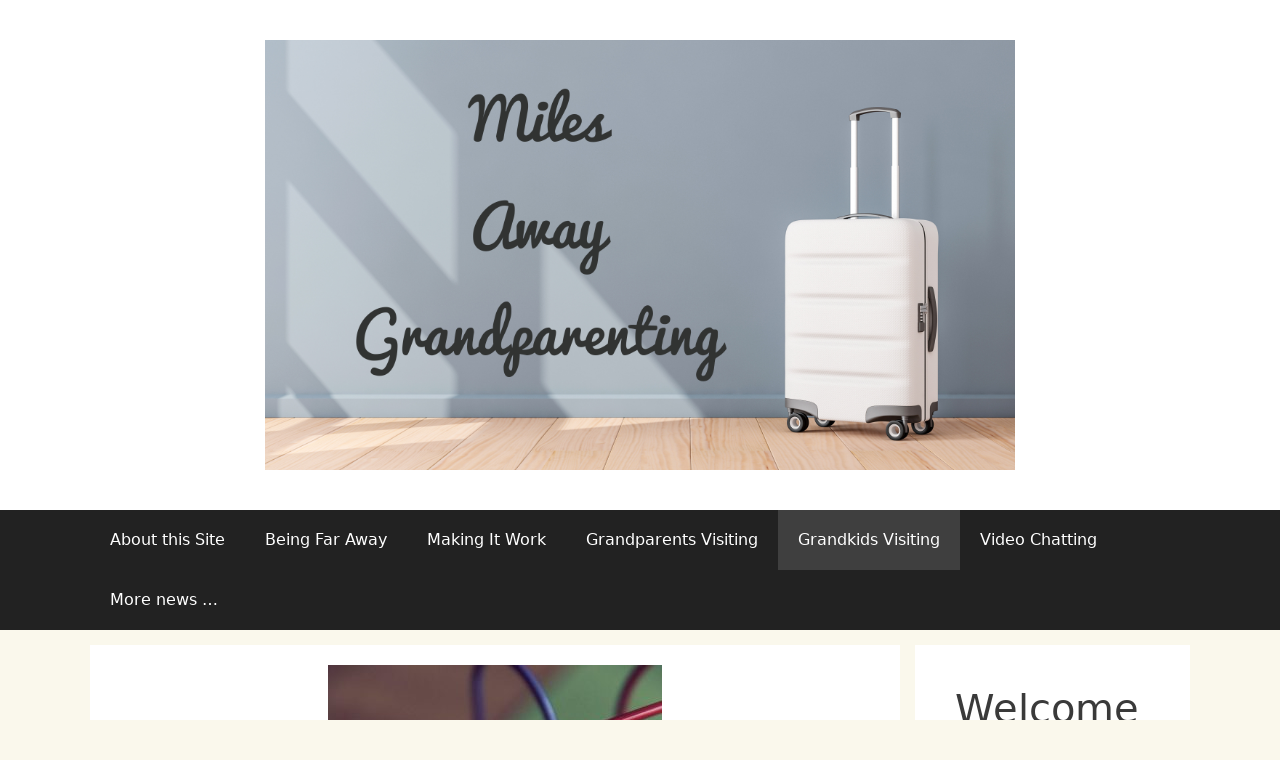

--- FILE ---
content_type: text/html; charset=UTF-8
request_url: https://www.milesawaygrandparenting.com/2022/02/09/getting-your-home-ready-toys-books-gifts/
body_size: 14488
content:
<!DOCTYPE html>
<html lang="en-US" xmlns:fb="https://www.facebook.com/2008/fbml" xmlns:addthis="https://www.addthis.com/help/api-spec" >
<head>
	<meta charset="UTF-8">
	<script>
					(function(){
						var zccmpurl = new URL(document.location.href);
						var cmp_id =  zccmpurl.search.split('zc_rid=')[1];
						if (cmp_id != undefined) {
							document.cookie = 'zc_rid=' + cmp_id + ';max-age=10800;path=/';
						}
					})();
				</script><meta name='robots' content='index, follow, max-image-preview:large, max-snippet:-1, max-video-preview:-1' />
<meta name="viewport" content="width=device-width, initial-scale=1">
	<!-- This site is optimized with the Yoast SEO plugin v23.3 - https://yoast.com/wordpress/plugins/seo/ -->
	<title>Getting your home ready for out-of-town grandkids: toys, books, gifts.</title>
	<link rel="canonical" href="https://www.milesawaygrandparenting.com/2022/02/09/getting-your-home-ready-toys-books-gifts/" />
	<meta property="og:locale" content="en_US" />
	<meta property="og:type" content="article" />
	<meta property="og:title" content="Getting your home ready for out-of-town grandkids: toys, books, gifts." />
	<meta property="og:description" content="Having some fun items on hand makes our home even more inviting to the grandkids. After their long trip, what an adventure to come into ... Read more" />
	<meta property="og:url" content="https://www.milesawaygrandparenting.com/2022/02/09/getting-your-home-ready-toys-books-gifts/" />
	<meta property="og:site_name" content="Miles Away Grandparenting" />
	<meta property="article:published_time" content="2022-02-09T23:18:53+00:00" />
	<meta property="article:modified_time" content="2022-02-10T16:10:35+00:00" />
	<meta property="og:image" content="https://www.milesawaygrandparenting.com/wp-content/uploads/2019/04/markus-spiske-197281-unsplash-e1644448286203.jpg" />
	<meta property="og:image:width" content="334" />
	<meta property="og:image:height" content="500" />
	<meta property="og:image:type" content="image/jpeg" />
	<meta name="author" content="Jane Schreier Jones" />
	<meta name="twitter:card" content="summary_large_image" />
	<meta name="twitter:creator" content="@Gram_I_Am" />
	<meta name="twitter:label1" content="Written by" />
	<meta name="twitter:data1" content="Jane Schreier Jones" />
	<meta name="twitter:label2" content="Est. reading time" />
	<meta name="twitter:data2" content="3 minutes" />
	<script type="application/ld+json" class="yoast-schema-graph">{"@context":"https://schema.org","@graph":[{"@type":"Article","@id":"https://www.milesawaygrandparenting.com/2022/02/09/getting-your-home-ready-toys-books-gifts/#article","isPartOf":{"@id":"https://www.milesawaygrandparenting.com/2022/02/09/getting-your-home-ready-toys-books-gifts/"},"author":{"name":"Jane Schreier Jones","@id":"https://www.milesawaygrandparenting.com/#/schema/person/f126839bb5553833a6c0ba923f9b0981"},"headline":"Getting your home ready for out-of-town grandkids: toys, books, gifts.","datePublished":"2022-02-09T23:18:53+00:00","dateModified":"2022-02-10T16:10:35+00:00","mainEntityOfPage":{"@id":"https://www.milesawaygrandparenting.com/2022/02/09/getting-your-home-ready-toys-books-gifts/"},"wordCount":570,"commentCount":4,"publisher":{"@id":"https://www.milesawaygrandparenting.com/#organization"},"image":{"@id":"https://www.milesawaygrandparenting.com/2022/02/09/getting-your-home-ready-toys-books-gifts/#primaryimage"},"thumbnailUrl":"https://www.milesawaygrandparenting.com/wp-content/uploads/2019/04/markus-spiske-197281-unsplash-e1644448286203.jpg","articleSection":["Grandkids Visiting"],"inLanguage":"en-US","potentialAction":[{"@type":"CommentAction","name":"Comment","target":["https://www.milesawaygrandparenting.com/2022/02/09/getting-your-home-ready-toys-books-gifts/#respond"]}]},{"@type":"WebPage","@id":"https://www.milesawaygrandparenting.com/2022/02/09/getting-your-home-ready-toys-books-gifts/","url":"https://www.milesawaygrandparenting.com/2022/02/09/getting-your-home-ready-toys-books-gifts/","name":"Getting your home ready for out-of-town grandkids: toys, books, gifts.","isPartOf":{"@id":"https://www.milesawaygrandparenting.com/#website"},"primaryImageOfPage":{"@id":"https://www.milesawaygrandparenting.com/2022/02/09/getting-your-home-ready-toys-books-gifts/#primaryimage"},"image":{"@id":"https://www.milesawaygrandparenting.com/2022/02/09/getting-your-home-ready-toys-books-gifts/#primaryimage"},"thumbnailUrl":"https://www.milesawaygrandparenting.com/wp-content/uploads/2019/04/markus-spiske-197281-unsplash-e1644448286203.jpg","datePublished":"2022-02-09T23:18:53+00:00","dateModified":"2022-02-10T16:10:35+00:00","breadcrumb":{"@id":"https://www.milesawaygrandparenting.com/2022/02/09/getting-your-home-ready-toys-books-gifts/#breadcrumb"},"inLanguage":"en-US","potentialAction":[{"@type":"ReadAction","target":["https://www.milesawaygrandparenting.com/2022/02/09/getting-your-home-ready-toys-books-gifts/"]}]},{"@type":"ImageObject","inLanguage":"en-US","@id":"https://www.milesawaygrandparenting.com/2022/02/09/getting-your-home-ready-toys-books-gifts/#primaryimage","url":"https://www.milesawaygrandparenting.com/wp-content/uploads/2019/04/markus-spiske-197281-unsplash-e1644448286203.jpg","contentUrl":"https://www.milesawaygrandparenting.com/wp-content/uploads/2019/04/markus-spiske-197281-unsplash-e1644448286203.jpg","width":334,"height":500},{"@type":"BreadcrumbList","@id":"https://www.milesawaygrandparenting.com/2022/02/09/getting-your-home-ready-toys-books-gifts/#breadcrumb","itemListElement":[{"@type":"ListItem","position":1,"name":"Home","item":"https://www.milesawaygrandparenting.com/"},{"@type":"ListItem","position":2,"name":"Getting your home ready for out-of-town grandkids: toys, books, gifts."}]},{"@type":"WebSite","@id":"https://www.milesawaygrandparenting.com/#website","url":"https://www.milesawaygrandparenting.com/","name":"Miles Away Grandparenting","description":"","publisher":{"@id":"https://www.milesawaygrandparenting.com/#organization"},"potentialAction":[{"@type":"SearchAction","target":{"@type":"EntryPoint","urlTemplate":"https://www.milesawaygrandparenting.com/?s={search_term_string}"},"query-input":"required name=search_term_string"}],"inLanguage":"en-US"},{"@type":"Organization","@id":"https://www.milesawaygrandparenting.com/#organization","name":"Miles Away Grandparenting","url":"https://www.milesawaygrandparenting.com/","logo":{"@type":"ImageObject","inLanguage":"en-US","@id":"https://www.milesawaygrandparenting.com/#/schema/logo/image/","url":"https://www.milesawaygrandparenting.com/wp-content/uploads/2019/03/Header_Image.jpg","contentUrl":"https://www.milesawaygrandparenting.com/wp-content/uploads/2019/03/Header_Image.jpg","width":825,"height":473,"caption":"Miles Away Grandparenting"},"image":{"@id":"https://www.milesawaygrandparenting.com/#/schema/logo/image/"}},{"@type":"Person","@id":"https://www.milesawaygrandparenting.com/#/schema/person/f126839bb5553833a6c0ba923f9b0981","name":"Jane Schreier Jones","image":{"@type":"ImageObject","inLanguage":"en-US","@id":"https://www.milesawaygrandparenting.com/#/schema/person/image/","url":"https://secure.gravatar.com/avatar/080a4a04b4fb9ad9336c8d5ef6971aa8?s=96&d=mm&r=g","contentUrl":"https://secure.gravatar.com/avatar/080a4a04b4fb9ad9336c8d5ef6971aa8?s=96&d=mm&r=g","caption":"Jane Schreier Jones"},"sameAs":["https://www.milesawaygrandparenting.com","https://x.com/Gram_I_Am"],"url":"https://www.milesawaygrandparenting.com/author/jane/"}]}</script>
	<!-- / Yoast SEO plugin. -->


<link rel='dns-prefetch' href='//secure.gravatar.com' />
<link rel='dns-prefetch' href='//s7.addthis.com' />
<link rel='dns-prefetch' href='//stats.wp.com' />
<link rel='dns-prefetch' href='//v0.wordpress.com' />
<link rel="alternate" type="application/rss+xml" title="Miles Away Grandparenting &raquo; Feed" href="https://www.milesawaygrandparenting.com/feed/" />
<link rel="alternate" type="application/rss+xml" title="Miles Away Grandparenting &raquo; Comments Feed" href="https://www.milesawaygrandparenting.com/comments/feed/" />
<link rel="alternate" type="application/rss+xml" title="Miles Away Grandparenting &raquo; Getting your home ready for out-of-town grandkids: toys, books, gifts. Comments Feed" href="https://www.milesawaygrandparenting.com/2022/02/09/getting-your-home-ready-toys-books-gifts/feed/" />
<script>
window._wpemojiSettings = {"baseUrl":"https:\/\/s.w.org\/images\/core\/emoji\/15.0.3\/72x72\/","ext":".png","svgUrl":"https:\/\/s.w.org\/images\/core\/emoji\/15.0.3\/svg\/","svgExt":".svg","source":{"concatemoji":"https:\/\/www.milesawaygrandparenting.com\/wp-includes\/js\/wp-emoji-release.min.js?ver=6.6.1"}};
/*! This file is auto-generated */
!function(i,n){var o,s,e;function c(e){try{var t={supportTests:e,timestamp:(new Date).valueOf()};sessionStorage.setItem(o,JSON.stringify(t))}catch(e){}}function p(e,t,n){e.clearRect(0,0,e.canvas.width,e.canvas.height),e.fillText(t,0,0);var t=new Uint32Array(e.getImageData(0,0,e.canvas.width,e.canvas.height).data),r=(e.clearRect(0,0,e.canvas.width,e.canvas.height),e.fillText(n,0,0),new Uint32Array(e.getImageData(0,0,e.canvas.width,e.canvas.height).data));return t.every(function(e,t){return e===r[t]})}function u(e,t,n){switch(t){case"flag":return n(e,"\ud83c\udff3\ufe0f\u200d\u26a7\ufe0f","\ud83c\udff3\ufe0f\u200b\u26a7\ufe0f")?!1:!n(e,"\ud83c\uddfa\ud83c\uddf3","\ud83c\uddfa\u200b\ud83c\uddf3")&&!n(e,"\ud83c\udff4\udb40\udc67\udb40\udc62\udb40\udc65\udb40\udc6e\udb40\udc67\udb40\udc7f","\ud83c\udff4\u200b\udb40\udc67\u200b\udb40\udc62\u200b\udb40\udc65\u200b\udb40\udc6e\u200b\udb40\udc67\u200b\udb40\udc7f");case"emoji":return!n(e,"\ud83d\udc26\u200d\u2b1b","\ud83d\udc26\u200b\u2b1b")}return!1}function f(e,t,n){var r="undefined"!=typeof WorkerGlobalScope&&self instanceof WorkerGlobalScope?new OffscreenCanvas(300,150):i.createElement("canvas"),a=r.getContext("2d",{willReadFrequently:!0}),o=(a.textBaseline="top",a.font="600 32px Arial",{});return e.forEach(function(e){o[e]=t(a,e,n)}),o}function t(e){var t=i.createElement("script");t.src=e,t.defer=!0,i.head.appendChild(t)}"undefined"!=typeof Promise&&(o="wpEmojiSettingsSupports",s=["flag","emoji"],n.supports={everything:!0,everythingExceptFlag:!0},e=new Promise(function(e){i.addEventListener("DOMContentLoaded",e,{once:!0})}),new Promise(function(t){var n=function(){try{var e=JSON.parse(sessionStorage.getItem(o));if("object"==typeof e&&"number"==typeof e.timestamp&&(new Date).valueOf()<e.timestamp+604800&&"object"==typeof e.supportTests)return e.supportTests}catch(e){}return null}();if(!n){if("undefined"!=typeof Worker&&"undefined"!=typeof OffscreenCanvas&&"undefined"!=typeof URL&&URL.createObjectURL&&"undefined"!=typeof Blob)try{var e="postMessage("+f.toString()+"("+[JSON.stringify(s),u.toString(),p.toString()].join(",")+"));",r=new Blob([e],{type:"text/javascript"}),a=new Worker(URL.createObjectURL(r),{name:"wpTestEmojiSupports"});return void(a.onmessage=function(e){c(n=e.data),a.terminate(),t(n)})}catch(e){}c(n=f(s,u,p))}t(n)}).then(function(e){for(var t in e)n.supports[t]=e[t],n.supports.everything=n.supports.everything&&n.supports[t],"flag"!==t&&(n.supports.everythingExceptFlag=n.supports.everythingExceptFlag&&n.supports[t]);n.supports.everythingExceptFlag=n.supports.everythingExceptFlag&&!n.supports.flag,n.DOMReady=!1,n.readyCallback=function(){n.DOMReady=!0}}).then(function(){return e}).then(function(){var e;n.supports.everything||(n.readyCallback(),(e=n.source||{}).concatemoji?t(e.concatemoji):e.wpemoji&&e.twemoji&&(t(e.twemoji),t(e.wpemoji)))}))}((window,document),window._wpemojiSettings);
</script>
<style id='wp-emoji-styles-inline-css'>

	img.wp-smiley, img.emoji {
		display: inline !important;
		border: none !important;
		box-shadow: none !important;
		height: 1em !important;
		width: 1em !important;
		margin: 0 0.07em !important;
		vertical-align: -0.1em !important;
		background: none !important;
		padding: 0 !important;
	}
</style>
<link rel='stylesheet' id='mediaelement-css' href='https://www.milesawaygrandparenting.com/wp-includes/js/mediaelement/mediaelementplayer-legacy.min.css?ver=4.2.17' media='all' />
<link rel='stylesheet' id='wp-mediaelement-css' href='https://www.milesawaygrandparenting.com/wp-includes/js/mediaelement/wp-mediaelement.min.css?ver=6.6.1' media='all' />
<style id='jetpack-sharing-buttons-style-inline-css'>
.jetpack-sharing-buttons__services-list{display:flex;flex-direction:row;flex-wrap:wrap;gap:0;list-style-type:none;margin:5px;padding:0}.jetpack-sharing-buttons__services-list.has-small-icon-size{font-size:12px}.jetpack-sharing-buttons__services-list.has-normal-icon-size{font-size:16px}.jetpack-sharing-buttons__services-list.has-large-icon-size{font-size:24px}.jetpack-sharing-buttons__services-list.has-huge-icon-size{font-size:36px}@media print{.jetpack-sharing-buttons__services-list{display:none!important}}.editor-styles-wrapper .wp-block-jetpack-sharing-buttons{gap:0;padding-inline-start:0}ul.jetpack-sharing-buttons__services-list.has-background{padding:1.25em 2.375em}
</style>
<link rel='stylesheet' id='generate-style-grid-css' href='https://www.milesawaygrandparenting.com/wp-content/themes/generatepress/assets/css/unsemantic-grid.min.css?ver=3.4.0' media='all' />
<link rel='stylesheet' id='generate-style-css' href='https://www.milesawaygrandparenting.com/wp-content/themes/generatepress/assets/css/style.min.css?ver=3.4.0' media='all' />
<style id='generate-style-inline-css'>
body{background-color:#faf8ec;color:#3a3a3a;}a{color:#1e73be;}a:hover, a:focus, a:active{color:#000000;}body .grid-container{max-width:1100px;}.wp-block-group__inner-container{max-width:1100px;margin-left:auto;margin-right:auto;}.site-header .header-image{width:750px;}.generate-back-to-top{font-size:20px;border-radius:3px;position:fixed;bottom:30px;right:30px;line-height:40px;width:40px;text-align:center;z-index:10;transition:opacity 300ms ease-in-out;opacity:0.1;transform:translateY(1000px);}.generate-back-to-top__show{opacity:1;transform:translateY(0);}:root{--contrast:#222222;--contrast-2:#575760;--contrast-3:#b2b2be;--base:#f0f0f0;--base-2:#f7f8f9;--base-3:#ffffff;--accent:#1e73be;}:root .has-contrast-color{color:var(--contrast);}:root .has-contrast-background-color{background-color:var(--contrast);}:root .has-contrast-2-color{color:var(--contrast-2);}:root .has-contrast-2-background-color{background-color:var(--contrast-2);}:root .has-contrast-3-color{color:var(--contrast-3);}:root .has-contrast-3-background-color{background-color:var(--contrast-3);}:root .has-base-color{color:var(--base);}:root .has-base-background-color{background-color:var(--base);}:root .has-base-2-color{color:var(--base-2);}:root .has-base-2-background-color{background-color:var(--base-2);}:root .has-base-3-color{color:var(--base-3);}:root .has-base-3-background-color{background-color:var(--base-3);}:root .has-accent-color{color:var(--accent);}:root .has-accent-background-color{background-color:var(--accent);}body, button, input, select, textarea{font-family:-apple-system, system-ui, BlinkMacSystemFont, "Segoe UI", Helvetica, Arial, sans-serif, "Apple Color Emoji", "Segoe UI Emoji", "Segoe UI Symbol";}body{line-height:1.5;}.entry-content > [class*="wp-block-"]:not(:last-child):not(.wp-block-heading){margin-bottom:1.5em;}.main-title{font-size:45px;}.main-navigation a, .menu-toggle{font-size:16px;}.main-navigation .main-nav ul ul li a{font-size:15px;}.sidebar .widget, .footer-widgets .widget{font-size:17px;}h1{font-weight:400;font-size:40px;}h2{font-weight:bold;font-size:20px;line-height:1.1em;}h3{font-size:16px;line-height:1.1em;margin-bottom:10px;}h4{font-size:inherit;}h5{font-size:inherit;}@media (max-width:768px){.main-title{font-size:30px;}h1{font-size:18px;}h2{font-size:17px;}}.top-bar{background-color:#636363;color:#ffffff;}.top-bar a{color:#ffffff;}.top-bar a:hover{color:#303030;}.site-header{background-color:#ffffff;color:#3a3a3a;}.site-header a{color:#3a3a3a;}.main-title a,.main-title a:hover{color:#222222;}.site-description{color:#757575;}.main-navigation,.main-navigation ul ul{background-color:#222222;}.main-navigation .main-nav ul li a, .main-navigation .menu-toggle, .main-navigation .menu-bar-items{color:#ffffff;}.main-navigation .main-nav ul li:not([class*="current-menu-"]):hover > a, .main-navigation .main-nav ul li:not([class*="current-menu-"]):focus > a, .main-navigation .main-nav ul li.sfHover:not([class*="current-menu-"]) > a, .main-navigation .menu-bar-item:hover > a, .main-navigation .menu-bar-item.sfHover > a{color:#ffffff;background-color:#3f3f3f;}button.menu-toggle:hover,button.menu-toggle:focus,.main-navigation .mobile-bar-items a,.main-navigation .mobile-bar-items a:hover,.main-navigation .mobile-bar-items a:focus{color:#ffffff;}.main-navigation .main-nav ul li[class*="current-menu-"] > a{color:#ffffff;background-color:#3f3f3f;}.navigation-search input[type="search"],.navigation-search input[type="search"]:active, .navigation-search input[type="search"]:focus, .main-navigation .main-nav ul li.search-item.active > a, .main-navigation .menu-bar-items .search-item.active > a{color:#ffffff;background-color:#3f3f3f;}.main-navigation ul ul{background-color:#3f3f3f;}.main-navigation .main-nav ul ul li a{color:#ffffff;}.main-navigation .main-nav ul ul li:not([class*="current-menu-"]):hover > a,.main-navigation .main-nav ul ul li:not([class*="current-menu-"]):focus > a, .main-navigation .main-nav ul ul li.sfHover:not([class*="current-menu-"]) > a{color:#ffffff;background-color:#4f4f4f;}.main-navigation .main-nav ul ul li[class*="current-menu-"] > a{color:#ffffff;background-color:#4f4f4f;}.separate-containers .inside-article, .separate-containers .comments-area, .separate-containers .page-header, .one-container .container, .separate-containers .paging-navigation, .inside-page-header{background-color:#ffffff;}.entry-meta{color:#595959;}.entry-meta a{color:#595959;}.entry-meta a:hover{color:#1e73be;}.sidebar .widget{background-color:#ffffff;}.sidebar .widget .widget-title{color:#000000;}.footer-widgets{background-color:#ffffff;}.footer-widgets .widget-title{color:#000000;}.site-info{color:#ffffff;background-color:#222222;}.site-info a{color:#ffffff;}.site-info a:hover{color:#606060;}.footer-bar .widget_nav_menu .current-menu-item a{color:#606060;}input[type="text"],input[type="email"],input[type="url"],input[type="password"],input[type="search"],input[type="tel"],input[type="number"],textarea,select{color:#666666;background-color:#fafafa;border-color:#cccccc;}input[type="text"]:focus,input[type="email"]:focus,input[type="url"]:focus,input[type="password"]:focus,input[type="search"]:focus,input[type="tel"]:focus,input[type="number"]:focus,textarea:focus,select:focus{color:#666666;background-color:#ffffff;border-color:#bfbfbf;}button,html input[type="button"],input[type="reset"],input[type="submit"],a.button,a.wp-block-button__link:not(.has-background){color:#ffffff;background-color:#666666;}button:hover,html input[type="button"]:hover,input[type="reset"]:hover,input[type="submit"]:hover,a.button:hover,button:focus,html input[type="button"]:focus,input[type="reset"]:focus,input[type="submit"]:focus,a.button:focus,a.wp-block-button__link:not(.has-background):active,a.wp-block-button__link:not(.has-background):focus,a.wp-block-button__link:not(.has-background):hover{color:#ffffff;background-color:#3f3f3f;}a.generate-back-to-top{background-color:rgba( 0,0,0,0.4 );color:#ffffff;}a.generate-back-to-top:hover,a.generate-back-to-top:focus{background-color:rgba( 0,0,0,0.6 );color:#ffffff;}:root{--gp-search-modal-bg-color:var(--base-3);--gp-search-modal-text-color:var(--contrast);--gp-search-modal-overlay-bg-color:rgba(0,0,0,0.2);}@media (max-width:768px){.main-navigation .menu-bar-item:hover > a, .main-navigation .menu-bar-item.sfHover > a{background:none;color:#ffffff;}}.inside-top-bar{padding:10px;}.inside-header{padding:40px 4px 40px 4px;}.separate-containers .inside-article, .separate-containers .comments-area, .separate-containers .page-header, .separate-containers .paging-navigation, .one-container .site-content, .inside-page-header{padding:20px 40px 20px 40px;}.site-main .wp-block-group__inner-container{padding:20px 40px 20px 40px;}.entry-content .alignwide, body:not(.no-sidebar) .entry-content .alignfull{margin-left:-40px;width:calc(100% + 80px);max-width:calc(100% + 80px);}.separate-containers .widget, .separate-containers .site-main > *, .separate-containers .page-header, .widget-area .main-navigation{margin-bottom:15px;}.separate-containers .site-main{margin:15px;}.both-right.separate-containers .inside-left-sidebar{margin-right:7px;}.both-right.separate-containers .inside-right-sidebar{margin-left:7px;}.both-left.separate-containers .inside-left-sidebar{margin-right:7px;}.both-left.separate-containers .inside-right-sidebar{margin-left:7px;}.separate-containers .page-header-image, .separate-containers .page-header-contained, .separate-containers .page-header-image-single, .separate-containers .page-header-content-single{margin-top:15px;}.separate-containers .inside-right-sidebar, .separate-containers .inside-left-sidebar{margin-top:15px;margin-bottom:15px;}.rtl .menu-item-has-children .dropdown-menu-toggle{padding-left:20px;}.rtl .main-navigation .main-nav ul li.menu-item-has-children > a{padding-right:20px;}.site-info{padding:20px;}@media (max-width:768px){.separate-containers .inside-article, .separate-containers .comments-area, .separate-containers .page-header, .separate-containers .paging-navigation, .one-container .site-content, .inside-page-header{padding:10px 30px 10px 30px;}.site-main .wp-block-group__inner-container{padding:10px 30px 10px 30px;}.site-info{padding-right:10px;padding-left:10px;}.entry-content .alignwide, body:not(.no-sidebar) .entry-content .alignfull{margin-left:-30px;width:calc(100% + 60px);max-width:calc(100% + 60px);}}.one-container .sidebar .widget{padding:0px;}/* End cached CSS */@media (max-width:768px){.main-navigation .menu-toggle,.main-navigation .mobile-bar-items,.sidebar-nav-mobile:not(#sticky-placeholder){display:block;}.main-navigation ul,.gen-sidebar-nav{display:none;}[class*="nav-float-"] .site-header .inside-header > *{float:none;clear:both;}}
.dynamic-author-image-rounded{border-radius:100%;}.dynamic-featured-image, .dynamic-author-image{vertical-align:middle;}.one-container.blog .dynamic-content-template:not(:last-child), .one-container.archive .dynamic-content-template:not(:last-child){padding-bottom:0px;}.dynamic-entry-excerpt > p:last-child{margin-bottom:0px;}
.post-image:not(:first-child), .page-content:not(:first-child), .entry-content:not(:first-child), .entry-summary:not(:first-child), footer.entry-meta{margin-top:1.2em;}.post-image-above-header .inside-article div.featured-image, .post-image-above-header .inside-article div.post-image{margin-bottom:1.2em;}
</style>
<link rel='stylesheet' id='generate-mobile-style-css' href='https://www.milesawaygrandparenting.com/wp-content/themes/generatepress/assets/css/mobile.min.css?ver=3.4.0' media='all' />
<link rel='stylesheet' id='generate-font-icons-css' href='https://www.milesawaygrandparenting.com/wp-content/themes/generatepress/assets/css/components/font-icons.min.css?ver=3.4.0' media='all' />
<link rel='stylesheet' id='addthis_all_pages-css' href='https://www.milesawaygrandparenting.com/wp-content/plugins/addthis/frontend/build/addthis_wordpress_public.min.css?ver=6.6.1' media='all' />
<link rel='stylesheet' id='generate-blog-images-css' href='https://www.milesawaygrandparenting.com/wp-content/plugins/gp-premium/blog/functions/css/featured-images.min.css?ver=2.1.1' media='all' />
<link rel='stylesheet' id='jetpack_css-css' href='https://www.milesawaygrandparenting.com/wp-content/plugins/jetpack/css/jetpack.css?ver=13.7' media='all' />
<link rel="https://api.w.org/" href="https://www.milesawaygrandparenting.com/wp-json/" /><link rel="alternate" title="JSON" type="application/json" href="https://www.milesawaygrandparenting.com/wp-json/wp/v2/posts/345" /><link rel="EditURI" type="application/rsd+xml" title="RSD" href="https://www.milesawaygrandparenting.com/xmlrpc.php?rsd" />
<meta name="generator" content="WordPress 6.6.1" />
<link rel='shortlink' href='https://wp.me/paVIne-5z' />
<link rel="alternate" title="oEmbed (JSON)" type="application/json+oembed" href="https://www.milesawaygrandparenting.com/wp-json/oembed/1.0/embed?url=https%3A%2F%2Fwww.milesawaygrandparenting.com%2F2022%2F02%2F09%2Fgetting-your-home-ready-toys-books-gifts%2F" />
<link rel="alternate" title="oEmbed (XML)" type="text/xml+oembed" href="https://www.milesawaygrandparenting.com/wp-json/oembed/1.0/embed?url=https%3A%2F%2Fwww.milesawaygrandparenting.com%2F2022%2F02%2F09%2Fgetting-your-home-ready-toys-books-gifts%2F&#038;format=xml" />
<style type="text/css" id="simple-css-output">#recent-posts-2 ul li { padding-bottom: 20px;}.entry-header .entry-meta { font-style: italic;}.entry-content ul li { margin-bottom: 20px;}.wp-block-image figcaption { text-align: center;}</style>	<style>img#wpstats{display:none}</style>
		<link rel="pingback" href="https://www.milesawaygrandparenting.com/xmlrpc.php">
<script async src="//pagead2.googlesyndication.com/pagead/js/adsbygoogle.js"></script>
<script>
     (adsbygoogle = window.adsbygoogle || []).push({
          google_ad_client: "ca-pub-2513001938821355",
          enable_page_level_ads: false
     });
</script>
<!-- Global site tag (gtag.js) - Google Analytics -->
<script async src="https://www.googletagmanager.com/gtag/js?id=UA-143367118-1"></script>
<script>
  window.dataLayer = window.dataLayer || [];
  function gtag(){dataLayer.push(arguments);}
  gtag('js', new Date());

  gtag('config', 'UA-143367118-1');
</script>
<!-- Facebook Pixel Code -->
<script>
  !function(f,b,e,v,n,t,s)
  {if(f.fbq)return;n=f.fbq=function(){n.callMethod?
  n.callMethod.apply(n,arguments):n.queue.push(arguments)};
  if(!f._fbq)f._fbq=n;n.push=n;n.loaded=!0;n.version='2.0';
  n.queue=[];t=b.createElement(e);t.async=!0;
  t.src=v;s=b.getElementsByTagName(e)[0];
  s.parentNode.insertBefore(t,s)}(window, document,'script',
  'https://connect.facebook.net/en_US/fbevents.js');
  fbq('init', '470666816823236');
  fbq('track', 'PageView');
</script>
<noscript><img height="1" width="1" style="display:none"
  src="https://www.facebook.com/tr?id=470666816823236&ev=PageView&noscript=1"
/></noscript>
<!-- End Facebook Pixel Code --></head>

<body class="post-template-default single single-post postid-345 single-format-standard wp-custom-logo wp-embed-responsive post-image-above-header post-image-aligned-center right-sidebar nav-below-header separate-containers fluid-header active-footer-widgets-3 nav-aligned-left header-aligned-center dropdown-hover featured-image-active" itemtype="https://schema.org/Blog" itemscope>
	<a class="screen-reader-text skip-link" href="#content" title="Skip to content">Skip to content</a>		<header class="site-header" id="masthead" aria-label="Site"  itemtype="https://schema.org/WPHeader" itemscope>
			<div class="inside-header">
				<div class="site-logo">
					<a href="https://www.milesawaygrandparenting.com/" rel="home">
						<img  class="header-image is-logo-image" alt="Miles Away Grandparenting" src="https://www.milesawaygrandparenting.com/wp-content/uploads/2019/03/Header_Image.jpg" />
					</a>
				</div>			</div>
		</header>
				<nav class="main-navigation sub-menu-right" id="site-navigation" aria-label="Primary"  itemtype="https://schema.org/SiteNavigationElement" itemscope>
			<div class="inside-navigation grid-container grid-parent">
								<button class="menu-toggle" aria-controls="primary-menu" aria-expanded="false">
					<span class="mobile-menu">Menu</span>				</button>
				<div id="primary-menu" class="main-nav"><ul id="menu-main-menu" class=" menu sf-menu"><li id="menu-item-28" class="menu-item menu-item-type-post_type menu-item-object-page menu-item-28"><a href="https://www.milesawaygrandparenting.com/about-this-site/">About this Site</a></li>
<li id="menu-item-32" class="menu-item menu-item-type-taxonomy menu-item-object-category menu-item-32"><a href="https://www.milesawaygrandparenting.com/category/being-far-away/">Being Far Away</a></li>
<li id="menu-item-33" class="menu-item menu-item-type-taxonomy menu-item-object-category menu-item-33"><a href="https://www.milesawaygrandparenting.com/category/making-it-work/">Making It Work</a></li>
<li id="menu-item-35" class="menu-item menu-item-type-taxonomy menu-item-object-category menu-item-35"><a href="https://www.milesawaygrandparenting.com/category/grandparents-visiting/">Grandparents Visiting</a></li>
<li id="menu-item-34" class="menu-item menu-item-type-taxonomy menu-item-object-category current-post-ancestor current-menu-parent current-post-parent menu-item-34"><a href="https://www.milesawaygrandparenting.com/category/grandkids-visiting/">Grandkids Visiting</a></li>
<li id="menu-item-36" class="menu-item menu-item-type-taxonomy menu-item-object-category menu-item-36"><a href="https://www.milesawaygrandparenting.com/category/video-chatting/">Video Chatting</a></li>
<li id="menu-item-1194" class="menu-item menu-item-type-taxonomy menu-item-object-category menu-item-1194"><a href="https://www.milesawaygrandparenting.com/category/more-news/">More news &#8230;</a></li>
</ul></div>			</div>
		</nav>
		
	<div class="site grid-container container hfeed grid-parent" id="page">
				<div class="site-content" id="content">
			
	<div class="content-area grid-parent mobile-grid-100 grid-75 tablet-grid-75" id="primary">
		<main class="site-main" id="main">
			
<article id="post-345" class="post-345 post type-post status-publish format-standard has-post-thumbnail hentry category-grandkids-visiting" itemtype="https://schema.org/CreativeWork" itemscope>
	<div class="inside-article">
		<div class="featured-image  page-header-image-single ">
				<img width="334" height="500" src="https://www.milesawaygrandparenting.com/wp-content/uploads/2019/04/markus-spiske-197281-unsplash-e1644448286203.jpg" class="attachment-magblog-single-featured-image size-magblog-single-featured-image" alt="" itemprop="image" decoding="async" fetchpriority="high" />
			</div>			<header class="entry-header">
				<h1 class="entry-title" itemprop="headline">Getting your home ready for out-of-town grandkids: toys, books, gifts.</h1>		<div class="entry-meta">
			<span class="posted-on"><time class="updated" datetime="2022-02-10T11:10:35-05:00" itemprop="dateModified">February 10, 2022</time><time class="entry-date published" datetime="2022-02-09T18:18:53-05:00" itemprop="datePublished">February 9, 2022</time></span> <span class="byline">by <span class="author vcard" itemprop="author" itemtype="https://schema.org/Person" itemscope><a class="url fn n" href="https://www.milesawaygrandparenting.com/author/jane/" title="View all posts by Jane Schreier Jones" rel="author" itemprop="url"><span class="author-name" itemprop="name">Jane Schreier Jones</span></a></span></span> 		</div>
					</header>
			
		<div class="entry-content" itemprop="text">
			<div class="at-above-post addthis_tool" data-url="https://www.milesawaygrandparenting.com/2022/02/09/getting-your-home-ready-toys-books-gifts/"></div>


<p>Having some fun items on hand makes our home even more inviting to the grandkids. After their long trip, what an adventure to come into a home with &#8220;new&#8221; items to discover!</p>



<p>But if you&#8217;re like me, since the grands don&#8217;t get to come to our house often, it doesn&#8217;t seem smart to buy a bunch of toys that will be &#8220;under age&#8221; by their next visit.</p>
<h3><strong>Some tips:</strong></h3>
<ul>
<li>Inexpensive toys and craft items are available at the dollar stores. Yard sales and garage sales are good sources, too, but make sure the items are sanitary and safe.</li>
<li>Crayons, coloring books, stickers, balls, jump ropes, bubbles, and sidewalk chalk are budget-friendly and a big hit.</li>
<li>Friends have also let me <a href="https://www.milesawaygrandparenting.com/2019/04/03/borrowing-items-for-grandkids-visit/">borrow toys</a> &#8212; hooray! Especially appreciated are big items such as yard equipment and sidewalk riders.</li>
<li>If you saved toys from your own kids’ childhood, take a good look at each item to make sure it meets today’s safety standards and is appropriate for the child’s age. Use a critical eye. Unfortunately, an item that has great sentimental value for you might really be tattered, unsafe, or unsuitable for your grand.</li>
<li>Visit your library and get a stack of books for every grandchild who&#8217;s arriving, based on topics they love. Our local library has wonderful books, including board books for toddlers. (We wipe the board books off first with a wash cloth.)</li>
</ul>
<p><em><strong>SNEAKY TIP:</strong></em>  We don’t make all items available when the grands first arrive. Most items are stored away and, during the course of the visit, we bring out a new toy here and there.</p>





<p><strong>Caution:</strong>  If the grandchild is old enough to think these toys and book might be for them to take home, we are sure to say <strong><em>early in the visi</em></strong><em><strong>t</strong></em> &#8212; and occasionally remind the kids &#8212; “Now, remember, these toys/books stay at our house.”</p>
<h3><strong>Giving gifts to the out-of-towners.</strong></h3>
<p>Think twice before giving your grandchild a gift while they’re visiting you, especially if you think they might be confused about what items stay at your home and what they get to take with them. If I am giving a gift, I have found that<em> gift-wrapping</em> the item and clearly stating right away (and more than once), “This goes home with you &#8212; it&#8217;s yours to keep” helps. Of course, I’m aware that the size of the item has to make it easy to pack in their suitcases.</p>
<p>I do buy some items for the grandkids <em><strong>to have on the journey going hom</strong></em>e such as <a href="https://amzn.to/2J57kbV">Melissa and Doug On the Go</a> activity books (love those!) or items from a dollar store.</p>
<p><img decoding="async" class="wp-image-2434 aligncenter" src="https://www.milesawaygrandparenting.com/wp-content/uploads/2021/11/melissa-245x150.jpg" alt="" width="332" height="203" /></p>
<p>I try to buy items for their travel that are non-messy and don’t have many parts. I also get some healthy, individually-packaged snacks. I give everything in a bag<strong> to </strong><em><strong>the parents</strong></em> &#8212; not the grands &#8212; for the parents to disperse as they want to on the journey home.</p>
<p><strong><em>What items for fun do you have at your home for when grandkids visit?</em></strong> Share your ideas in the <strong><em>Comments</em></strong> section below.</p>
<p>Check out my other posts about grandkids visiting your house:</p>
<ul>
<li><a href="https://www.milesawaygrandparenting.com/2021/06/20/hooray-the-grandkids-are-coming/">Hooray! The grands are coming.</a></li>
<li><a href="https://www.milesawaygrandparenting.com/2019/04/03/stock-the-kitchen-the-grandkids-are-coming/">Stock your kitchen!</a></li>
<li><a href="https://www.milesawaygrandparenting.com/2020/04/13/baby-proofing-and-kid-proofing-your-home/">Baby-proofing and kid-proofing</a> your home.</li>
<li><a href="https://www.milesawaygrandparenting.com/2019/05/29/sleeping-arrangements-when-grandkids-visit/">Sleeping arrangements</a> for your visitors.</li>
<li><a href="https://www.milesawaygrandparenting.com/2019/07/18/diapers-wipe-potty-chair-getting-ready-for-out-of-town-grandkids/">Diapers, wipes, potty chair.</a></li>
<li><a href="https://www.milesawaygrandparenting.com/2019/04/03/borrowing-items-for-grandkids-visit/">Borrowing items</a> for grandkids&#8217; visit.</li>
</ul>
<p>&nbsp;</p>










<!-- AddThis Advanced Settings above via filter on the_content --><!-- AddThis Advanced Settings below via filter on the_content --><!-- AddThis Advanced Settings generic via filter on the_content --><!-- AddThis Share Buttons above via filter on the_content --><!-- AddThis Share Buttons below via filter on the_content --><div class="at-below-post addthis_tool" data-url="https://www.milesawaygrandparenting.com/2022/02/09/getting-your-home-ready-toys-books-gifts/"></div><!-- AddThis Share Buttons generic via filter on the_content -->		</div>

				<footer class="entry-meta" aria-label="Entry meta">
			<span class="cat-links"><span class="screen-reader-text">Categories </span><a href="https://www.milesawaygrandparenting.com/category/grandkids-visiting/" rel="category tag">Grandkids Visiting</a></span> 		<nav id="nav-below" class="post-navigation" aria-label="Posts">
			<div class="nav-previous"><span class="prev"><a href="https://www.milesawaygrandparenting.com/2021/06/20/hooray-the-grandkids-are-coming/" rel="prev">Hooray! The grandkids are coming!</a></span></div>		</nav>
				</footer>
			</div>
</article>

			<div class="comments-area">
				<div id="comments">

	<h3 class="comments-title">4 thoughts on &ldquo;Getting your home ready for out-of-town grandkids: toys, books, gifts.&rdquo;</h3>
		<ol class="comment-list">
			
		<li id="comment-602" class="comment even thread-even depth-1 parent">
			<article class="comment-body" id="div-comment-602"  itemtype="https://schema.org/Comment" itemscope>
				<footer class="comment-meta" aria-label="Comment meta">
					<img alt='' src='https://secure.gravatar.com/avatar/ee06165cffbd022757c6e1aa202de658?s=50&#038;d=mm&#038;r=g' srcset='https://secure.gravatar.com/avatar/ee06165cffbd022757c6e1aa202de658?s=100&#038;d=mm&#038;r=g 2x' class='avatar avatar-50 photo' height='50' width='50' decoding='async'/>					<div class="comment-author-info">
						<div class="comment-author vcard" itemprop="author" itemtype="https://schema.org/Person" itemscope>
							<cite itemprop="name" class="fn">Gramma Sandy, Franklin, TN</cite>						</div>

													<div class="entry-meta comment-metadata">
								<a href="https://www.milesawaygrandparenting.com/2022/02/09/getting-your-home-ready-toys-books-gifts/#comment-602">									<time datetime="2022-02-10T12:10:31-05:00" itemprop="datePublished">
										February 10, 2022 at 12:10 pm									</time>
								</a>							</div>
												</div>

									</footer>

				<div class="comment-content" itemprop="text">
					<p>I especially like the tip about wrapping any presents and making it clear that the other items stay at your house! </p>
<p>Mine are coming on June 17 and we can&#8217;t wait. </p>
<p>My tip: an inexpensive outdoor toy is always a hit &#8212; like a bubble machine or sprinkler. Then I give it to my great nephews when we&#8217;re done with it at my house.</p>
<span class="reply"><a rel='nofollow' class='comment-reply-link' href='#comment-602' data-commentid="602" data-postid="345" data-belowelement="div-comment-602" data-respondelement="respond" data-replyto="Reply to Gramma Sandy, Franklin, TN" aria-label='Reply to Gramma Sandy, Franklin, TN'>Reply</a></span>				</div>
			</article>
			<ul class="children">

		<li id="comment-604" class="comment byuser comment-author-jane bypostauthor odd alt depth-2">
			<article class="comment-body" id="div-comment-604"  itemtype="https://schema.org/Comment" itemscope>
				<footer class="comment-meta" aria-label="Comment meta">
					<img alt='' src='https://secure.gravatar.com/avatar/080a4a04b4fb9ad9336c8d5ef6971aa8?s=50&#038;d=mm&#038;r=g' srcset='https://secure.gravatar.com/avatar/080a4a04b4fb9ad9336c8d5ef6971aa8?s=100&#038;d=mm&#038;r=g 2x' class='avatar avatar-50 photo' height='50' width='50' loading='lazy' decoding='async'/>					<div class="comment-author-info">
						<div class="comment-author vcard" itemprop="author" itemtype="https://schema.org/Person" itemscope>
							<cite itemprop="name" class="fn"><a href="https://www.milesawaygrandparenting.com" class="url" rel="ugc">Jane Schreier Jones</a></cite>						</div>

													<div class="entry-meta comment-metadata">
								<a href="https://www.milesawaygrandparenting.com/2022/02/09/getting-your-home-ready-toys-books-gifts/#comment-604">									<time datetime="2022-02-10T12:14:30-05:00" itemprop="datePublished">
										February 10, 2022 at 12:14 pm									</time>
								</a>							</div>
												</div>

									</footer>

				<div class="comment-content" itemprop="text">
					<p>June 17 &#8212; I bet you’re counting the days!</p>
<p>Great idea, Sandy, about buying something fun and giving it away after the visit. Your gift has two lives!</p>
<p>Jane</p>
<span class="reply"><a rel='nofollow' class='comment-reply-link' href='#comment-604' data-commentid="604" data-postid="345" data-belowelement="div-comment-604" data-respondelement="respond" data-replyto="Reply to Jane Schreier Jones" aria-label='Reply to Jane Schreier Jones'>Reply</a></span>				</div>
			</article>
			</li><!-- #comment-## -->
</ul><!-- .children -->
</li><!-- #comment-## -->

		<li id="comment-603" class="comment even thread-odd thread-alt depth-1 parent">
			<article class="comment-body" id="div-comment-603"  itemtype="https://schema.org/Comment" itemscope>
				<footer class="comment-meta" aria-label="Comment meta">
					<img alt='' src='https://secure.gravatar.com/avatar/0ed10a2c10a2f9a85115f5e57260b135?s=50&#038;d=mm&#038;r=g' srcset='https://secure.gravatar.com/avatar/0ed10a2c10a2f9a85115f5e57260b135?s=100&#038;d=mm&#038;r=g 2x' class='avatar avatar-50 photo' height='50' width='50' loading='lazy' decoding='async'/>					<div class="comment-author-info">
						<div class="comment-author vcard" itemprop="author" itemtype="https://schema.org/Person" itemscope>
							<cite itemprop="name" class="fn">Bonnie T., Oregon</cite>						</div>

													<div class="entry-meta comment-metadata">
								<a href="https://www.milesawaygrandparenting.com/2022/02/09/getting-your-home-ready-toys-books-gifts/#comment-603">									<time datetime="2022-02-10T12:12:23-05:00" itemprop="datePublished">
										February 10, 2022 at 12:12 pm									</time>
								</a>							</div>
												</div>

									</footer>

				<div class="comment-content" itemprop="text">
					<p>I take them to the Dollar Store and let them pick out a few items each. They love it and it&#8217;s a part of every time to our house.</p>
<span class="reply"><a rel='nofollow' class='comment-reply-link' href='#comment-603' data-commentid="603" data-postid="345" data-belowelement="div-comment-603" data-respondelement="respond" data-replyto="Reply to Bonnie T., Oregon" aria-label='Reply to Bonnie T., Oregon'>Reply</a></span>				</div>
			</article>
			<ul class="children">

		<li id="comment-605" class="comment byuser comment-author-jane bypostauthor odd alt depth-2">
			<article class="comment-body" id="div-comment-605"  itemtype="https://schema.org/Comment" itemscope>
				<footer class="comment-meta" aria-label="Comment meta">
					<img alt='' src='https://secure.gravatar.com/avatar/080a4a04b4fb9ad9336c8d5ef6971aa8?s=50&#038;d=mm&#038;r=g' srcset='https://secure.gravatar.com/avatar/080a4a04b4fb9ad9336c8d5ef6971aa8?s=100&#038;d=mm&#038;r=g 2x' class='avatar avatar-50 photo' height='50' width='50' loading='lazy' decoding='async'/>					<div class="comment-author-info">
						<div class="comment-author vcard" itemprop="author" itemtype="https://schema.org/Person" itemscope>
							<cite itemprop="name" class="fn"><a href="https://www.milesawaygrandparenting.com" class="url" rel="ugc">Jane Schreier Jones</a></cite>						</div>

													<div class="entry-meta comment-metadata">
								<a href="https://www.milesawaygrandparenting.com/2022/02/09/getting-your-home-ready-toys-books-gifts/#comment-605">									<time datetime="2022-02-11T16:18:29-05:00" itemprop="datePublished">
										February 11, 2022 at 4:18 pm									</time>
								</a>							</div>
												</div>

									</footer>

				<div class="comment-content" itemprop="text">
					<p>Love your fun tradition! Great idea!</p>
<p>Thanks.</p>
<p>Jane</p>
<span class="reply"><a rel='nofollow' class='comment-reply-link' href='#comment-605' data-commentid="605" data-postid="345" data-belowelement="div-comment-605" data-respondelement="respond" data-replyto="Reply to Jane Schreier Jones" aria-label='Reply to Jane Schreier Jones'>Reply</a></span>				</div>
			</article>
			</li><!-- #comment-## -->
</ul><!-- .children -->
</li><!-- #comment-## -->
		</ol><!-- .comment-list -->

			<div id="respond" class="comment-respond">
		<h3 id="reply-title" class="comment-reply-title">Leave a comment (your email address will not be shared) <small><a rel="nofollow" id="cancel-comment-reply-link" href="/2022/02/09/getting-your-home-ready-toys-books-gifts/#respond" style="display:none;">Cancel reply</a></small></h3><form action="https://www.milesawaygrandparenting.com/wp-comments-post.php" method="post" id="commentform" class="comment-form" novalidate><p class="comment-form-comment"><label for="comment" class="screen-reader-text">Comment</label><textarea id="comment" name="comment" cols="45" rows="8" required></textarea></p><label for="author" class="screen-reader-text">Name</label><input placeholder="Name" id="author" name="author" type="text" value="" size="30" />
<label for="email" class="screen-reader-text">Email</label><input placeholder="Email" id="email" name="email" type="email" value="" size="30" />
<p class="form-submit"><input name="submit" type="submit" id="submit" class="submit" value="Post Comment" /> <input type='hidden' name='comment_post_ID' value='345' id='comment_post_ID' />
<input type='hidden' name='comment_parent' id='comment_parent' value='0' />
</p><p style="display: none;"><input type="hidden" id="akismet_comment_nonce" name="akismet_comment_nonce" value="ec0e7c9084" /></p><p style="display: none !important;" class="akismet-fields-container" data-prefix="ak_"><label>&#916;<textarea name="ak_hp_textarea" cols="45" rows="8" maxlength="100"></textarea></label><input type="hidden" id="ak_js_1" name="ak_js" value="83"/><script>document.getElementById( "ak_js_1" ).setAttribute( "value", ( new Date() ).getTime() );</script></p></form>	</div><!-- #respond -->
	<p class="akismet_comment_form_privacy_notice">This site uses Akismet to reduce spam. <a href="https://akismet.com/privacy/" target="_blank" rel="nofollow noopener">Learn how your comment data is processed</a>.</p>
</div><!-- #comments -->
			</div>

					</main>
	</div>

	<div class="widget-area sidebar is-right-sidebar grid-25 tablet-grid-25 grid-parent" id="right-sidebar">
	<div class="inside-right-sidebar">
		<aside id="custom_html-2" class="widget_text widget inner-padding widget_custom_html"><div class="textwidget custom-html-widget"><h1>Welcome!</h1>
<img src="http://www.milesawaygrandparenting.com/wp-content/uploads/2019/05/Crop_Round_Outdoor.jpg" height="256" width="240" alt="Jane Photo"><font size=2>
<p style="line-height:1.4">I’m Jane Schreier Jones, and I’m the proud and happy grandmother of:</p>
<p style="line-height:1.4"><ul><li>  
•	Charlotte, age 9</li><li>
•	Anderson, age 7</li><li>
•	Fiona, age 6</li><li>
•	Sebastian, age 2</li></ul></p>
<p style="line-height:1.4">
The bad news: they live in Washington and I live in Ohio.</p>
<p style="line-height:1.4">
The good news: I have discovered some things about being an out-of-town grandmother that have made my husband 
and me happily connected to these four darlings who are thousands of miles away. 
This blog is all about how we have made that work.</p>
<p style="line-height:1.4">
For more info on me and this blog, click on <a href="http://www.milesawaygrandparenting.com/about-this-site/">About.</a></p></font></div></aside><aside id="text-2" class="widget inner-padding widget_text"><h2 class="widget-title">Subscribe to my blog!</h2>			<div class="textwidget"><p>Receive an email every time I post a new article. I don&#8217;t share your email address with anyone, and you can unsubscribe at any time.</p>
<p>[zc4wp_sa3]</p>
</div>
		</aside><aside id="categories-3" class="widget inner-padding widget_categories"><h2 class="widget-title">More topics&#8230;</h2>
			<ul>
					<li class="cat-item cat-item-2"><a href="https://www.milesawaygrandparenting.com/category/being-far-away/">Being Far Away</a>
</li>
	<li class="cat-item cat-item-4"><a href="https://www.milesawaygrandparenting.com/category/grandkids-visiting/">Grandkids Visiting</a>
</li>
	<li class="cat-item cat-item-5"><a href="https://www.milesawaygrandparenting.com/category/grandparents-visiting/">Grandparents Visiting</a>
</li>
	<li class="cat-item cat-item-3"><a href="https://www.milesawaygrandparenting.com/category/making-it-work/">Making It Work</a>
</li>
	<li class="cat-item cat-item-18"><a href="https://www.milesawaygrandparenting.com/category/more-news/">More news &#8230;</a>
</li>
	<li class="cat-item cat-item-7"><a href="https://www.milesawaygrandparenting.com/category/video-chatting/">Video Chatting</a>
</li>
			</ul>

			</aside><aside id="search-2" class="widget inner-padding widget_search"><form method="get" class="search-form" action="https://www.milesawaygrandparenting.com/">
	<label>
		<span class="screen-reader-text">Search for:</span>
		<input type="search" class="search-field" placeholder="Search &hellip;" value="" name="s" title="Search for:">
	</label>
	<input type="submit" class="search-submit" value="Search"></form>
</aside>	</div>
</div>

	</div>
</div>


<div class="site-footer grid-container grid-parent">
				<div id="footer-widgets" class="site footer-widgets">
				<div class="footer-widgets-container grid-container grid-parent">
					<div class="inside-footer-widgets">
							<div class="footer-widget-1 grid-parent grid-33 tablet-grid-50 mobile-grid-100">
		<aside id="custom_html-3" class="widget_text widget inner-padding widget_custom_html"><div class="textwidget custom-html-widget"><script async src="//pagead2.googlesyndication.com/pagead/js/adsbygoogle.js"></script>
<!-- Mag Display 1 -->
<ins class="adsbygoogle"
     style="display:inline-block;width:300px;height:250px"
     data-ad-client="ca-pub-2513001938821355"
     data-ad-slot="8087292989"></ins>
<script>
(adsbygoogle = window.adsbygoogle || []).push({});
</script>
</div></aside>	</div>
		<div class="footer-widget-2 grid-parent grid-33 tablet-grid-50 mobile-grid-100">
		<aside id="custom_html-4" class="widget_text widget inner-padding widget_custom_html"><div class="textwidget custom-html-widget"><iframe src="//rcm-na.amazon-adsystem.com/e/cm?o=1&p=12&l=ur1&category=gift_certificates&banner=127JF9E4530CSFRCY4R2&f=ifr&lc=pf4&linkID=747eaf360ca9e64ffc3c14cec134410d&t=magblog19-20&tracking_id=magblog19-20" width="300" height="250" scrolling="no" border="0" marginwidth="0" style="border:none;" frameborder="0"></iframe></div></aside>	</div>
		<div class="footer-widget-3 grid-parent grid-33 tablet-grid-50 mobile-grid-100">
		<aside id="custom_html-5" class="widget_text widget inner-padding widget_custom_html"><div class="textwidget custom-html-widget"><script async src="//pagead2.googlesyndication.com/pagead/js/adsbygoogle.js"></script>
<!-- Mag Display 1 -->
<ins class="adsbygoogle"
     style="display:inline-block;width:300px;height:250px"
     data-ad-client="ca-pub-2513001938821355"
     data-ad-slot="8087292989"></ins>
<script>
(adsbygoogle = window.adsbygoogle || []).push({});
</script></div></aside>	</div>
						</div>
				</div>
			</div>
					<footer class="site-info" aria-label="Site"  itemtype="https://schema.org/WPFooter" itemscope>
			<div class="inside-site-info grid-container grid-parent">
								<div class="copyright-bar">
					&copy; 2026 Jane Schreier Jones  &#124;  <a href="http://www.milesawaygrandparenting.com/privacy-policy/">Privacy and Disclaimers</a>				</div>
			</div>
		</footer>
		</div>

<a title="Scroll back to top" aria-label="Scroll back to top" rel="nofollow" href="#" class="generate-back-to-top" data-scroll-speed="400" data-start-scroll="300">
					
				</a>	<div style="display:none">
			<div class="grofile-hash-map-0cd0978f48b862235c27f0736225ccf0">
		</div>
		<div class="grofile-hash-map-080a4a04b4fb9ad9336c8d5ef6971aa8">
		</div>
		<div class="grofile-hash-map-dde3e540e0c6e244738e9a57800aa95f">
		</div>
		</div>
		<script id="generate-a11y">!function(){"use strict";if("querySelector"in document&&"addEventListener"in window){var e=document.body;e.addEventListener("mousedown",function(){e.classList.add("using-mouse")}),e.addEventListener("keydown",function(){e.classList.remove("using-mouse")})}}();</script><script data-cfasync="false" type="text/javascript">if (window.addthis_product === undefined) { window.addthis_product = "wpp"; } if (window.wp_product_version === undefined) { window.wp_product_version = "wpp-6.2.7"; } if (window.addthis_share === undefined) { window.addthis_share = {}; } if (window.addthis_config === undefined) { window.addthis_config = {"data_track_clickback":true,"ui_atversion":"300"}; } if (window.addthis_plugin_info === undefined) { window.addthis_plugin_info = {"info_status":"enabled","cms_name":"WordPress","plugin_name":"Share Buttons by AddThis","plugin_version":"6.2.7","plugin_mode":"AddThis","anonymous_profile_id":"wp-3d61c4163b05418faa18ce64e111ae80","page_info":{"template":"posts","post_type":""},"sharing_enabled_on_post_via_metabox":false}; } 
                    (function() {
                      var first_load_interval_id = setInterval(function () {
                        if (typeof window.addthis !== 'undefined') {
                          window.clearInterval(first_load_interval_id);
                          if (typeof window.addthis_layers !== 'undefined' && Object.getOwnPropertyNames(window.addthis_layers).length > 0) {
                            window.addthis.layers(window.addthis_layers);
                          }
                          if (Array.isArray(window.addthis_layers_tools)) {
                            for (i = 0; i < window.addthis_layers_tools.length; i++) {
                              window.addthis.layers(window.addthis_layers_tools[i]);
                            }
                          }
                        }
                     },1000)
                    }());
                </script><script src="https://secure.gravatar.com/js/gprofiles.js?ver=202604" id="grofiles-cards-js"></script>
<script id="wpgroho-js-extra">
var WPGroHo = {"my_hash":""};
</script>
<script src="https://www.milesawaygrandparenting.com/wp-content/plugins/jetpack/modules/wpgroho.js?ver=13.7" id="wpgroho-js"></script>
<!--[if lte IE 11]>
<script src="https://www.milesawaygrandparenting.com/wp-content/themes/generatepress/assets/js/classList.min.js?ver=3.4.0" id="generate-classlist-js"></script>
<![endif]-->
<script id="generate-menu-js-extra">
var generatepressMenu = {"toggleOpenedSubMenus":"1","openSubMenuLabel":"Open Sub-Menu","closeSubMenuLabel":"Close Sub-Menu"};
</script>
<script src="https://www.milesawaygrandparenting.com/wp-content/themes/generatepress/assets/js/menu.min.js?ver=3.4.0" id="generate-menu-js"></script>
<script id="generate-back-to-top-js-extra">
var generatepressBackToTop = {"smooth":"1"};
</script>
<script src="https://www.milesawaygrandparenting.com/wp-content/themes/generatepress/assets/js/back-to-top.min.js?ver=3.4.0" id="generate-back-to-top-js"></script>
<script src="https://www.milesawaygrandparenting.com/wp-includes/js/comment-reply.min.js?ver=6.6.1" id="comment-reply-js" async data-wp-strategy="async"></script>
<script src="https://s7.addthis.com/js/300/addthis_widget.js?ver=6.6.1#pubid=ra-5f26ec146ffdb8a8" id="addthis_widget-js"></script>
<script src="https://stats.wp.com/e-202604.js" id="jetpack-stats-js" data-wp-strategy="defer"></script>
<script id="jetpack-stats-js-after">
_stq = window._stq || [];
_stq.push([ "view", JSON.parse("{\"v\":\"ext\",\"blog\":\"161518632\",\"post\":\"345\",\"tz\":\"-5\",\"srv\":\"www.milesawaygrandparenting.com\",\"j\":\"1:13.7\"}") ]);
_stq.push([ "clickTrackerInit", "161518632", "345" ]);
</script>
<script defer src="https://www.milesawaygrandparenting.com/wp-content/plugins/akismet/_inc/akismet-frontend.js?ver=1724368016" id="akismet-frontend-js"></script>

</body>
</html>


--- FILE ---
content_type: text/html; charset=utf-8
request_url: https://www.google.com/recaptcha/api2/aframe
body_size: 265
content:
<!DOCTYPE HTML><html><head><meta http-equiv="content-type" content="text/html; charset=UTF-8"></head><body><script nonce="2Dm31iDngL6d4EFAEjsGIg">/** Anti-fraud and anti-abuse applications only. See google.com/recaptcha */ try{var clients={'sodar':'https://pagead2.googlesyndication.com/pagead/sodar?'};window.addEventListener("message",function(a){try{if(a.source===window.parent){var b=JSON.parse(a.data);var c=clients[b['id']];if(c){var d=document.createElement('img');d.src=c+b['params']+'&rc='+(localStorage.getItem("rc::a")?sessionStorage.getItem("rc::b"):"");window.document.body.appendChild(d);sessionStorage.setItem("rc::e",parseInt(sessionStorage.getItem("rc::e")||0)+1);localStorage.setItem("rc::h",'1768874868156');}}}catch(b){}});window.parent.postMessage("_grecaptcha_ready", "*");}catch(b){}</script></body></html>